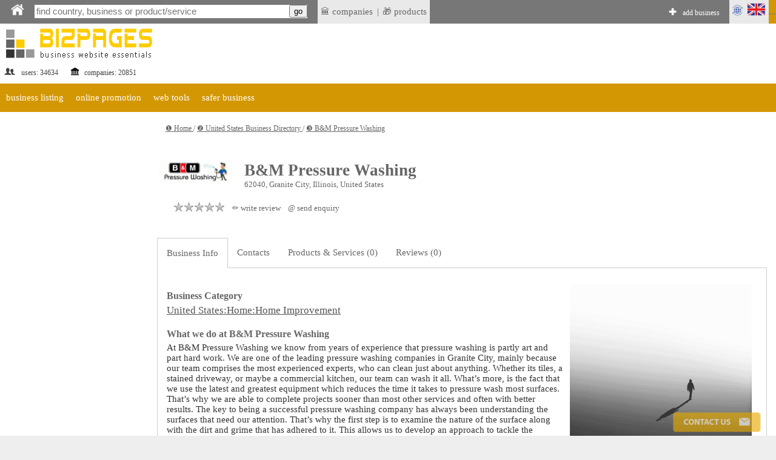

--- FILE ---
content_type: text/html;charset=utf-8
request_url: https://bizpages.org/business--United-States--Granite-City--19877
body_size: 16614
content:
<!DOCTYPE html>
<html>
<head>
<title>B&M Pressure Washing, Granite City, United States - business info, customer/client reviews, phone, email, website</title>
<meta name="robots" content="all">
<meta name="Description" content="B&M Pressure Washing, 62040, Granite City, Illinois, United States. Contact B&M Pressure Washing in one click, write a review or see our business products & services.">
<meta charset="utf-8">

<meta name="google-site-verification" content="2rlh4kpLBc8phk_DK5uDQJaNqpd-x2VwBlkcgKhshg8" />
<meta name="gogetlinks" content="Gogetlinks13883" />


<Ascript data-ad-client="ca-pub-9055075670858136" async src="https://pagead2.googlesyndication.com/pagead/js/adsbygoogle.js"></script>

<meta name="viewport" content="320, initial-scale=1.0">

<link rel=stylesheet href="/styles/style_new.css" type="text/css">
<link rel="stylesheet" href="/styles/colorbox.css" />

	<script async type="text/javascript" src="/colorbox/colorbox_google.js"></script>
	<script async type="text/javascript" src="/colorbox/jquery.colorbox.js"></script>
	<script async type="text/javascript" src="/colorbox/colorbox_part.js"></script>


<HERE_CANONICAL>

	
<script>
// this var is used to check if page was RELOADED using reload button
var reloaded=0;
</script>

	
    <script async src="/java/floating18.js"></script>  
    <script async>
	
function togglesmall (item) {
//alert(item);
 if (document.getElementById(item).style.display == '') {
document.getElementById(item).style.display = 'none';
  } 
  else {
  document.getElementById(item).style.display = '';
  }
//alert (item);
}
	
	</script>  





</head>
<body>




<iframe src="javascript:;" width="0" height="0" marginwidth="0" scrolling="no" frameborder="0" id=drop_down_iframe style='display:none'></iframe>

<iframe src="javascript:;" width="0" height="0" marginwidth="0" scrolling="no" frameborder="0" id=isloggedin_iframe style='display:none'></iframe>

<div class="floating-menu" style='margin:0'>

<!-- this is upperbar table-->
<table style='background-color: #777; margin:0px; padding:0px;' width=100% border=0 cellpadding=0 cellspacing=0><tr valign=middle>


<td  width=1% style='padding-left:10px; background-color:; font-size:16pt; color:#fff; font-weigth:600;'>
<a href='/' class=likeiframe style='white-space:nowrap; font-weight:500; font-size:9pt; color:#fff;'><img src='/images/logo_home_w.png' alt='home' title='home' style='width:25px;'></a>



<td width=1% style='padding-left:10px;'>

<!--- start of SEARCH-->

<form action="/cgi-bin/search.cgi?par=search_redir" method="post" id=my_search_form >
	<table class=searchline cellpadding=0 cellspacing=0 border=0 style='width:1%'>
	<tr valign=middle><td style='border:0px solid #; background-color:#;'>
	<td>
	<input type="search" placeholder="find country, business or product/service" class=mainsearch_input id=mainsearch_input_id name=mainsearch_input_id size=45 oninput="drop_down_search(this.value);"  value=''  DISABLEDrequired
     DISABLEDpattern="[A-z]{2}" > 
	<td class=remarks style='border-left:0; background-color:#fff;'>
	<input type='button' value='go'  onclick="search_form_submit();">
	</table>
</form>

<script>

var loader=`<table style='margin-left:auto; margin-right:auto; width:100%'><tr><td style='text-align:center;'><img src='/images/loader.gif' style='float:center; width:40px;' alt='loader'></table>`;
function blurred(a){
document.getElementById('dd_search').style.display="none";
//document.getElementById('dd_search_x').style.display="none";

}//blurred

function search_form_submit(a){
val=document.getElementById('mainsearch_input_id').value;
if (val.length>1) {
//alert('subm:'+val);
document.getElementById('my_search_form').submit(); 
}//if
//mainsearch_input_id
}//search_form_submit


function drop_down_search(s){
var res;
//alert ('received:'+s);
//var regex=/[^A-Za-z0-9]/g;
var regex=/`|~|!|@|#|$|%|^|&|=|<|>|_|:|;||/g;
s=s.replace(regex,'');
s=s+"";
s=s.replace(/-/g,''); 
s=s.replace("",''); 

s=s.replace(/\.|\+|\*|\?|\"|\'|\,|\|/g,"");
s=s.replace(regex, ""); 

s=s.replace(/\(|\)|\[|\]|\{|\}/g,"");
s=s.replace(regex, ""); 

//s=s.replace(/*/g,"");
//var regex = new RegExp( "(", "g" );
//s=s.replace(regex,'');

//s=s.replace(/(/g,'');s=s.replace(/)/g,'');

//s=s.replace(/+/g,'');

// + * ?   /  |

////////////////////////////////////////////////
var res=s;
if (res.length>1) {
//alert (res+","+res.length);
document.getElementById('dd_search').style.display="";
//document.getElementById('dd_search_x').style.display="";

document.getElementById('dd_search').innerHTML=loader;
document.getElementById('drop_down_iframe').src="/cgi-bin/drop_down_search.cgi?par=search&src="+res+"&val=";
}//if
else {
document.getElementById('dd_search').style.display="none";
//document.getElementById('dd_search_x').style.display="none";
//document.getElementById('drop_down_iframe').src="/cgi-bin/drop_down_search.cgi?par=emptystart";
}//else
}//drop_down_search
</script>

<td width=1% style='padding-left:10px; vertical-align: middle;'>

<span id=countryloader style='display: none; height: 100%;  vertical-align: middle;'>
<a href='javascript:;' style='white-space:nowrap; color:#fff;' onclick="loadcountry();">SELECT COUNTRY</a>
</span>



<script>
function loadcountry(){
return;
//var cloader=`<iframe src="/cgi-bin/countrymenu.cgi" width="177px" height="22px" marginwidth="0" marginheight="0" hspace="0" vspace="0" scrolling="no" frameborder="0" style='padding:0; margin:0; vertical-align:middle;'></iframe>`;
//document.getElementById('countryloader').innerHTML=cloader;
}//loadcountry
</script>

<!--- end of SEARCH-->

<!-- separator-->
<td style='background-color:#; width:1%; padding:0px;padding-left:0; white-space:nowrap;' >&nbsp;


<td style='background-color:#e9e9e9; width:1%; padding:5px;padding-left:0; white-space:nowrap;' >
<!-- LAST ADDED LISITNGS menu -->
<div class="dropdown" style=' border:0px solid #fff; '>
 <span style='display:block; padding-left:5px'> &#127963; companies</span>

 <div class="dropdown-content" style='padding:20px; padding-left:0; margin-top:0px; min-width:1%;'>
<table><tr><td  style='padding:5px;'>

<tr><td style='text-align:left;'>&#127963; <a href="/business--Australia--Caroline-Springs--60424" class="latestlink">Spectacle Hub</a>
<tr><td style='text-align:left;'>&#127963; <a href="/business--United-Arab-Emirates--Dubai--60423" class="latestlink">CasaKraft Interiors</a>
<tr><td style='text-align:left;'>&#127963; <a href="/business--United-States--N-A--60422" class="latestlink">Utah Custom Wood Beams</a>
<tr><td style='text-align:left;'>&#127963; <a href="/business--United-States--Mesa--60421" class="latestlink">Tobin Law Office</a>
<tr><td style='text-align:left;'>&#127963; <a href="/business--United-States--N-A--60418" class="latestlink">Regan & Son, HVAC, Plumbing & Electric</a>
<tr><td style='text-align:left;'>&#127963; <a href="/business--United-States--Houston--60412" class="latestlink">Watts Family Homes</a>
<tr><td style='text-align:left;'>&#127963; <a href="/business--United-States--Henderson--60411" class="latestlink">Silver Law PLC</a>
<tr><td style='text-align:left;'>&#127963; <a href="/business--Canada--North-York--60410" class="latestlink">Mirage Renovations</a>
<tr><td style='text-align:left;'>&#127963; <a href="/business--India--Solan--60408" class="latestlink">Karan Singh Vaidh (Ayurveda)</a>
<tr><td style='text-align:left;'>&#127963; <a href="/business--United-States--Sylacauga--60406" class="latestlink">Pursell Farms</a><tr><td style='text-align:left;'>&#127963; <a href=" https://tripcook.com/articles/travelarticles--tailored-coaching-programs-for-consulting-case-interviews-a-professional-overview_621" class="latestlink">Tailored Coaching</a>
<tr><td style='text-align:left;'>&#127963; <a href=" https://tripcook.com/articles/travelarticles--navigating-the-storm-how-afghan-business-copes-with-turmoils-and-strategies-for-survival_618" class="latestlink">Afghanistan Business</a>


</table>
 
 </div>
</div>




<td style='background-color:#e9e9e9; width:1%; padding:0px;padding-left:0; white-space:nowrap;' >|


<td style='background-color:#e9e9e9; width:1%; padding:5px;padding-left:0; white-space:nowrap;' >
<!-- LAST ADDED PRODUCTS menu -->
<div class="dropdown" style=' border:0px solid #fff; '>
 <span style='display:block; padding-left:5px'> &#127873; products</span>

 <div class="dropdown-content" style='padding:20px; padding-left:0; margin-top:0px; min-width:1%;'>
<table><tr><td  style='padding:5px;'>
<tr><td style='text-align:left;'>&#127873;  <a href='/posts/tiktok-kak-sovremennyy-servis-dlya-molodeji-fenomen-funkcii-i-perspektivy-995' class=latestlink>ТикТок как современный сервис для молодежи: феномен, функции и перспективы</a> <tr><td style='text-align:left;'>&#127873;  <a href='/posts/distancionnoe-obuchenie-po-ohrane-truda-i-promyshlennoy-bezopasnosti-covremennyy-podhod-k-podgotovke-specialistov-994' class=latestlink>Дистанционное обучение по охране труда и промышленной безопасности - cовременный подход к подготовке специалистов</a> <tr><td style='text-align:left;'>&#127873;  <a href='/posts/igry-dlya-android-ot-razvlecheniy-k-kulturnomu-fenomenu-993' class=latestlink>Игры для Android: от развлечений к культурному феномену</a> <tr><td style='text-align:left;'>&#127873;  <a href='/posts/kiberprostranstvo-kazahstana-put-ot-pervyh-kazahstanskih-tochek-ru-k-cifrovomu-habu-evrazii-992' class=latestlink>Киберпрострaнство Казахстана: путь от первых «казахстанских точек ру» к цифровому хабу Евразии</a> <tr><td style='text-align:left;'>&#127873;  <a href='/posts/sputnikovaya-svyaz-ot-pervyh-signalov-iz-kosmosa-k-globalnomu-pokrytiyu-internetom-991' class=latestlink>Спутниковая связь: От первых сигналов из космоса к глобальному покрытию интернетом</a> 
</table>
 
 </div>
</div>


<!-- ADD BIZ -->
<td  width=99% style='padding-left:0px; font-weight:600; font-size:11pt; color:#fff;  text-align:right; vertical-align:middle;padding-right:10px'>
<div style=' display: inline-block; height: 100%;  vertical-align: middle;'>
&#10010; <a href="/cgi-bin/register.cgi?par=start&addnow=1" class=likeiframe style='white-space:nowrap; font-weight:500; font-size:9pt; color:#fff; display: inline-block'>add business</a>
</div>


<td style='background-color:#e9e9e9; width:1%'>
<!-- Language menu -->
<div class="dropdown" style=' border:0px solid #fff;'>
 <span style='display:block; padding-left:0px'><img src='/images/lang_en.gif' width=65px alt='lang'></span>

 <div class="dropdown-content" style='padding:20px;'>
<table><tr><td  style='padding:5px;'>
<a href="/business--United-States--Granite-City--19877" onclick="set_lang('en');" class=sortlink12>english</a><td><img src='/images/flags/gb.gif' style='width:20px' alt='en'> 


<tr>
<td  style='padding:5px;'><a href="/business--United-States--Granite-City--19877"  onclick="set_lang('ru');"  class=sortlink12>русский</a><td><img src='/images/flags/ru.gif' style='width:20px' alt='ru'>
 
 
 
 </table>
 
 </div>
</div>

<script>
function set_lang(p){
//alert(p);
lang="lang="+p+"; expires=Thu, 01-Jan-2050 00:00:01 GMT; path=/;  domain=bizpages.org;";
document.cookie=lang;
}//
</script>

<!-- end lang menu -->



<td style='background-color:#D39703;' width='1%' id=isloggedin_container>


...

<!-- loading is logged in info-->
<script async>
document.getElementById('isloggedin_iframe').src="/cgi-bin/isloggedin.cgi";
</script>

<tr style='background-color:#eee;'>


<!-- container for emerging search results-->
<td colspan=10 id='dd_search' class=dropdown_search style='display:none; '>


</table>
<!-- this is end of upperbar table-->



<!-- this is end of float div-->
</div>





<!--MAINFRAME TABLE  articlepage for showprofile-->
<table cellspacing="0" cellpadding="0" class="mainframe">
<!--MAIN TABLE  ROW 1-->
<tr valign=top><td colspan=2>

<!--HEADER TABLE-->
<table style='width:100%;' border="0" cellspacing="0" cellpadding="0">
<tr valign=top>
<!--HEADER TABLE TD 1-->








<!--logotable -->
<table border=0 style='margin-right:55px;' border=1>
<tr>
<td align=left width="1%" style="color:#444; font-size:12px;padding-top:40px;"><a href="/" style="text-decoration:none; "><img src="/images/logo_newtest.gif" border=0 alt='logo'></a> 
<br>
<table style='width:100%'><tr valign=middle><td><img src='/images/profile_image_social.gif' style='width:20px;' alt='social'> <td>users: 
34634
 

<td><img src='/images/legal_entity.gif' style='width:15px;' alt='legal'>  <td>companies: 
20851

</table>


<td style='height:120px;'><img src='/images/150.gif' style='height:90px; width:1px' alt='sp'>

<td style='text-align:center; padding-top:40px; min-width:728px; min-height:90px;'>

<div style='text-align:center; width:90%; margin-left:auto; margin-right:auto;'>
 
</div>


</table>
<!--end logotable -->






<!--MAIN TABLE ROW 2-->
<tr><td colspan=2>


<script>
function showlist(this_item){
//alert(this_item);


var menu_header="menu_header_"+this_item;
var chosen_header="menu_header_chosen_"+this_item;

var chosen_content="menu_content_"+this_item;

// here hideall
var arr = [  "item1000",  "item2000", "item3000", "item4000" ]; // array looks like "item1000", "item2000" etc.
arr.forEach(function(item, i, arr) {


var menu_header="menu_header_"+item;
var menu_header_chosen="menu_header_chosen_"+item;
//alert('hideall showing:'+menu_header);
document.getElementById(menu_header).style.display="";
//alert('hideall hiding:'+menu_header_chosen);
document.getElementById(menu_header_chosen).style.display="none";


var menu_content="menu_content_"+item;
//alert("doing hideall, header:"+menu_header+", content:"+menu_content);

//alert('hideall hiding:'+menu_content);
document.getElementById(menu_content).style.display = 'none';

  });
// ended hideall

// this displays chosen item
//alert("doing chosen, header:"+chosen_header+", content:"+chosen_content);

document.getElementById(menu_header).style.display="none";
document.getElementById(chosen_header).style.display="";
document.getElementById(chosen_content).style.display = '';



}//showlist





</script>

<table width=100% cellpadding=0 cellspacing=0><tr><td style='background-color:#fff'>

<!--orange table-->
<table width=100% cellpadding=0 cellspacing=0><tr style='background-color: #D39703'>

<!-- business listing TOP -->
<td id='menu_header_item1000' onclick="showlist('item1000');">
<a href='javascript:;' class=travel_menu>business listing</a>
<td id='menu_header_chosen_item1000' class='umenu_chosen' style='display:none'>
business listing


<!-- online promotion TOP -->
<td id='menu_header_item2000' class='umenu_off'>
<a href='javascript:;' class=travel_menu onclick="showlist('item2000');">online promotion</a>
<td id='menu_header_chosen_item2000' class='umenu_chosen' style='display:none'>
online promotion


<!-- web tools TOP -->
<td id='menu_header_item3000' class='umenu_off'>
<a href='javascript:;' class=travel_menu onclick="showlist('item3000');">web tools</a>
<td id='menu_header_chosen_item3000' class='umenu_chosen' style='display:none'>
web tools


<!-- safer biz TOP -->
<td id='menu_header_item4000' class='umenu_off'>
<a href='javascript:;' class=travel_menu onclick="showlist('item4000');">safer business</a>
<td id='menu_header_chosen_item4000' class='umenu_chosen' style='display:none'>
safer business



<td style='width:100%'>


<!-- START MENU LISTING ITEMS -->
<tr><td colspan=20 align=left  style='background-color:#fff; '>

<!-- business listing-->
<table id='menu_content_item1000' style='width:100%; display:none; padding:0px; background-color: #eee;'  class=unavres><tr valign=top>

<td>
<table style='width:1%; margin-left:10px;' cellspacing=0 cellpadding=0><tr valign=top>

<td style='padding-left:10px; vertical-align: middle'>
&#10102;
<td>
<a href="/en/how-to-list-business-in-directory" title='list business in directory' class=unavreslink>list business in directory</a>


<td style='padding-left:10px; vertical-align: middle'>
&#10103;
<td>
<a href="/en/paid_listing" title='' class=unavreslink  rel='nofollow'>plans & pricing</a>


<td style='padding-left:10px; vertical-align: middle'>
&#10104;
<td>
<a href="/en/latest_listings" title='latest listings' class=unavreslink>latest listings</a>



</table>




<td style='width:99%'>
</table>


<!--ONLINE PROMOTION -->
<table id='menu_content_item2000' style='width:100%; display:none; padding:0px; background-color: #eee;'><tr valign=top>
<td>
<table style='width:1%; margin-left:10px;' cellspacing=0 cellpadding=0><tr valign=top><td style='text-align:left;'>


<td style='padding-left:10px; vertical-align: middle'>
&#10102;
<td>
<a href="/en/bonus_activities" title='BizPromo сampaign' class=unavreslink>BizPromo сampaign</a>


<td style='padding-left:10px; vertical-align: middle'>
&#10103;
<td>
<a href="/en/blog-links" title='blog links' class=unavreslink>blog links</a>



<td style='padding-left:10px; vertical-align: middle'>
&#10104;
<td>
<a href="/en/promo" title='Promo Token' class=unavreslink>Promo Token</a>


<td style='width:99%'>
</table>
</table>


<!-- web tools -->
<table id='menu_content_item3000' style='width:100%; display:none; padding:0px; background-color: #eee;'><tr valign=top>

<td style='padding-left:10px; vertical-align: middle'>
&#10102;
<td>
<a href="/en/url_redirector" title='' class=unavreslink>url shortener</a>

<td style='padding-left:10px; vertical-align: middle'>
&#10103;
<td>
<a href="/en/guest-posting-blogging-website-list" title='' class=unavreslink>list of guest posting websites</a>




<td style='width:99%'>
</table>


<!-- SAFER BUSINESS -->
<table id='menu_content_item4000' style='width:100%; display:none; padding:0px; background-color: #eee;'><tr valign=top>

<td style='padding-left:10px; vertical-align: middle'>
&#10102;
<td>
<a href="/en/safer-business-tools" title='' class=unavreslink>safer business tools</a>



<td style='width:99%'>
</table>








</table>


</table>
<!--end of grey-->




<tr valign=top>
<td class=leftcontent>

<HERE_LMENU_INDEX_ADDITIONS>




<isyourcompany>


 <br> <br> 


<td class=centralcontent_no_border>


<SUPERPANEL>




<!--####### THIS IS FRAME TABLE - showing profile -->
<div style='font-size:10pt; padding-left:10px;'>

<div id="breadcrumbs" class='navigation'>


<a href='/' class='navigationlink'>
&#10102; Home
</a>
</span>
 / 

<a href='/countries--US--United-States' class='navigationlink'> 
&#10103; United States Business Directory
</a>
</span>
 / 

<a href='#' class='navigationlink'>
&#10104; B&M Pressure Washing
</a>


</div>

</div>

<table cellpadding=0 cellspacing=0 style='abackground-color:#cc0000; margin:0px; padding:0px; width:100%' border=0>
<tr>
<td class=centralcontent_no_border>


<tr><td>
<EDITPANEL>

<table width=100% border=0><tr valign=top><td style='text-align:center;'>
<HERE_IN_TEXT_ADSENSE>
</table>



<!-- overall table -->


			<script type="application/ld+json">
            {"@context":"https://schema.org","@type":"LocalBusiness","name":"B&M Pressure Washing",  "image": ["https://bizpages.org/uploaded_images/logo/11/13776.gif"],"url":"https://bizpages.org/business--United-States--Granite-City--19877", "telephone": "6189753152", "priceRange": "$",
			"address":{	"@type":"PostalAddress","addressCountry":"US","addressLocality":"Granite City","postalCode":"62040","streetAddress":""
			},
			 "rating": [{
				
"@type": "EndorsementRating",
"author": "Bizpages",
"ratingValue": "5.0",
"bestRating":5,
"worstRating":1,	
"ratingExplanation":" B&M Pressure Washing is on Bizpages now! "	

            }]
			
			}
			</script>
			
<!-- end of SCHEMA LocalBusiness -->

<table class="outer_profiletable" width=100%  border=0 cellspacing=0'>

<tr valign=middle><td style='border-top: 0px solid #fff;border-left: 0px solid #fff; border-right:0px solid #fff; padding:5px'> <img src='/uploaded_images/logo/11/13776.gif' width='120' height='35'  title='Logo - B&M Pressure Washing' alt='Logo - B&M Pressure Washing' style='float:left; margin-right:20px' class=logo_img_class_bordered>
<h1 class=profilename>B&M Pressure Washing</h1>
<div style='font-size:10pt; padding-left:10px;'>62040, Granite City, Illinois, United States</div>


<!--eqnuiry tab-->
<table  border=0 style='width:1%; margin-top:10px; margin-bottom:10px' cellspacing=10><tr valign=middle>
 <td style='text-align:center;  width:25%;  white-space:nowrap;'>

<div id='hit_visit_container'></div>
<!--<Ascript type="text/javascript" src="/cgi-bin/hitvisit.cgi?par=hitvisit&pid=19877&pcode=19877-1769080619-b9886aa3"></script>-->

<td  style='width:25%; text-align:center'>

<a href='javascript:;' title='Aggregated Rating 0.0 out of 5.0, total of 0 rated review(s)'>
<div class="profileReviewRating">
<div style="width: 0%">
</div></div>
</a>


<td style='text-align:center;  width:25%; white-space:nowrap'>
 <a href="javascript:;" onclick="profile_menu_selector('reviews'); document.getElementById('reviewform').scrollIntoView();" style='color:#666; font-weight:500;text-decoration:none; font-size:10pt; '>&#9999; write review </a> 
 
 <td style='text-align:center;  width:25%;  white-space:nowrap;'>
<a href="javascript:;" onclick="profile_menu_selector('contacts'); document.getElementById('send_enquiry_anchor').scrollIntoView();
load_form('', '19877','profile');"  class='under_profname_link'>&commat; send enquiry</a>


<tr><td colspan=10>  


 </table>
 
 <tr><td style=''>


 

 

  <tr><td>
<table class="profiletable" width=100%  border=0 cellspacing=3 cellpadding=25>
 
<!-- Menus -->
<tr>
<td class=profilemenutd_chosen id='aboutus_menu_item'>
<a href='javascript:;' onclick="profile_menu_selector('aboutus');"  class=profmenu_link>Business Info</a>

<td  class=profilemenutd_link  id='contacts_menu_item'><a href='javascript:;' onclick="profile_menu_selector('contacts');" class=profmenu_link>Contacts</a> 

	

<td  class=profilemenutd_link  id='products_menu_item'>
<a href='javascript:;' onclick="profile_menu_selector('products');" class=profmenu_link>Products & Services (0)</a> 

<td  class=profilemenutd_link  id='reviews_menu_item'><a href='javascript:;' onclick="profile_menu_selector('reviews');" class=profmenu_link>Reviews (0)</a> 

<td style='width:99%' class=profilemenutd_link>


<script>
function profile_menu_selector(aaa){
//alert('received:'+aaa);

//hideall
document.getElementById('aboutus_menu_item').className='profilemenutd_link';
document.getElementById('products_menu_item').className='profilemenutd_link';
document.getElementById('contacts_menu_item').className='profilemenutd_link';
document.getElementById('reviews_menu_item').className='profilemenutd_link';
// content
document.getElementById('aboutus_content').style.display='none';
document.getElementById('products_content').style.display='none';
document.getElementById('contacts_content').style.display='none';
document.getElementById('reviews_content').style.display='none';



//
var menuitem=aaa+"_menu_item";
var menucontent=aaa+"_content";
document.getElementById(menuitem).className='profilemenutd_chosen';
document.getElementById(menucontent).style.display='';

// saving chosen tab
sortingcooki="profile_chosen_tab="+aaa+"; expires=Thu, 01-Jan-2050 00:00:01 GMT; path=/;  domain=bizpages.org;";
document.cookie=sortingcooki;


}//profile_menu_selector



</script>

<!-- ABOUT COMPANY -->
<tr><td  colspan=10 class=inprofiletable id='aboutus_content' style='display:;  border-top:0px solid #fff;  border-right:1px solid #ccc; text-align:left'>

<div style='margin-left:auto; margin-right:auto; width:100%; border:1px solid #fff; text-align:center'>
<img src='/images/000noimage_fpic.gif' width='300' title='our activities' alt='our activities' style='float:right; padding:10px;'>
</div>

<h3 class=profilename>Business Category</h3>
<span class=profile_cat_container><a href='https://bizpages.org/listing--US--United-States--Home~Home-Improvement--50060'   class='profile_cat_link'>United States:Home:Home Improvement</a></span>

<h3  class=profilename>What we do at B&M Pressure Washing</h3>
At B&M Pressure Washing we know from years of experience that pressure washing is partly art and part hard work. We are one of the leading pressure washing companies in Granite City, mainly because our team comprises the most experienced experts, who can clean just about anything. Whether its tiles, a stained driveway, or maybe a commercial kitchen, our team can wash it all. What’s more, is the fact that we use the latest and greatest equipment which reduces the time it takes to pressure wash most surfaces. That’s why we are able to complete projects sooner than most other services and often with better results.

The key to being a successful pressure washing company has always been understanding the surfaces that need our attention. That’s why the first step is to examine the nature of the surface along with the dirt and grime that has adhered to it. This allows us to develop an approach to tackle the problem while ensuring the best results.

About B&M Pressure Washing

B&M Pressure Washing was established many years ago when we saw that there was a gap in the market for a truly professional service that knew what they were doing. We put in the time and effort needed to build a team of the most experienced professionals who use the latest pressure washing machines and techniques to clean a myriad of surfaces. Our team has over the years dealt with some of the toughest stains, and the oldest buildings, offering our clients the best possible outcome.

Our team works with clients to understand their needs and set realistic expectations. While pressure washing is one of the best ways to clean many different types of surfaces, the right approach is just as important. However, understanding what approach will work best for a particular situation is where our experience comes in. It is also what sets us apart from many other pressure washing companies in Granite City and beyond.

We are proud to be the leading pressure washing company in Granite City and the surrounding areas! Our mission continues to be ensuring that our clients are always satisfied. We offer top-notch services at competitive rates with FREE ESTIMATES!

Whether it is your driveway, garage floor, tile or concrete patio, a sidewalk, cars, wood decks, boundary wall, or any other location that needs to look as good as new, you can be assured that we have you covered!

Services Provided

We wash home exteriors, roofs, gutters, paths, parking lots, driveways, buildings, heavy equipment, and more.

Service areas

Proudly have been proudly serving Granite City, Collinsville, Glen Carbon, Greenville, Fairview Heights, Jerseyville, Highland, St. Louis, Kirkwood, Mount Olive, Belleville, Troy, Caseyville, Alton, O’Fallon, and beyond. Feel free to contact us to find out if our service is available in your area. If you happen to be located nearby, the chances are that our service extends to your location.




<table border=0 style='margin-top:15px;'><tr valign=middle><td><h3  class=profilename style='margin:0;'>Website and pages</h3> 

<td style='vertical-align:middle'><a href='/en/paid_listing' target=_blank class=intextlink style='text-decoration:none; padding-left:5px; display:' title='see more link display options'>&#9432;</a>
</table>


 <table  border=0 style='font-size:inherit; margin:0; width:100%; margin-top:10px; margin-bottom:10px; white-space:;' cellspacing=0 cellpadding=0>
 <tr valign=middle><td>
  <span style='white-space:nowrap'>&#127760; <a href='/cgi-bin/out.cgi?url=aHR0cHM6Ly9ibXByZXNzdXJld2FzaGluZy5jb20v&h=18eac132' class=account_cat_link_R rel='nofollow ugc noopener' target=_blank title='link to https://bmpressurewashing.com/'>bmpressurewashing.com</a></span> 
 <tr valign=middle><td style='padding:5px'>
 
 <td style='width:1%'> 
 </table>
  

<h3  class=profilename>Headquarters, branches, local offices</h3>

   <img src='/images/tick_no.gif' style=' vertical-align:middle;'> No information available


<h3  class=profilename>Personal Information for B&M Pressure Washing</h3>
<b>Contact Person</b>:  n/a 
<br>
<b>Photo</b>: <br>
<img src='/images/000nophoto.gif' width=70px style='border:1px ridge silver;'>


<h2>Business Details</h2>
<b>Type of business</b>: n/a
<br>
<b>Year founded</b>: n/a
<br>

<b>Year started activity</b>: n/a
<br>
<b>Home based?</b>: n/a
<br>
<b>Number of Employees</b>: n/a
<br>
<b>Spoken Languages</b>: n/a


<!--- CONTACTS -->
<tr><td  colspan=10 class=inprofiletable id='contacts_content' style='display:none; border-top:0px solid #fff; border-right:1px solid #ccc;'>
<DELETABLE_CONTACTS1>


<a name='send_enquiry_anchor' id='send_enquiry_anchor'></a>

<!-- SEND DIRECT ENQ FROM PROFILE -->
<table border=0 class=noborder_tab style='margin-left:auto; margin-right:auto; width:80%;' ><tr>
<td style='text-align:center;'>
	<a href='javascript:;'  class=intextlink style='color: #333;text-decoration:none; white-space:; font-size:20px' onclick="load_form('', '19877','profile');">

<table border=0 noborder_tab  style='width:100%; margin-left:auto; margin-right:auto; padding:10px; padding-left:20px; padding-right:20px; background-color:#dce7ea; text-align:center; aborder:1px dashed #bbb; border-collapse:!important; margin-top:20px;margin-bottom:20px;'><tr><td style='text-align:center'>
SEND ENQUIRY
<br>
<img src='/images/direct_enq_methods.gif'>
</table>
</a>


<tr><td id=direct_enquiry_container style='text-align:center'>

</table> 

<script>
function load_form(postid, parentid, parenttype){
document.getElementById('direct_enquiry_container').innerHTML=`<table class=noborder_tab style='width:100%; margin-left:auto; margin-right:auto; text-align:center'><tr><td style='text-align:center'><img src='/images/loader.gif' style='width:50px;'></table>`;

//alert ('postid:'+postid+'parentid:'+parentid+', parenttype:'+parenttype);
var line=postid+'~'+parentid+'~'+parenttype+'~direct_enquiry_container';
document.getElementById('contact_saver_iframe').src="/cgi-bin/contact.cgi?par=show_direct_enquiry_form&line="+line;
}// load_form

function contactformsender(aaa){
// check if filled in


let clientname=document.getElementById('clientname').value;
let email=document.getElementById('email').value;
let userdigit=document.getElementById('userdigit').value;
let samtext=document.getElementById('samtext').value;
let fromservice=document.getElementById('fromservice').value;
let enq_data=document.getElementById('enq_data').value;
let copytoadmin=document.getElementById('copytoadmin').value;

if (!clientname || !email || !userdigit || !samtext){
alert('please, fill in all required fields!'); return;
}//if
lin=clientname+":~:"+email+":~:"+userdigit+":~:"+samtext+":~:"+fromservice+":~:"+copytoadmin;

lin=lin.replace(/[#]/g, 'my_reshetka');
lin=lin.replace(/[&]/g, 'my_concat');
lin=lin.replace(/[=]/g, 'my_ravno');
lin=lin.replace(/[+]/g, 'my_plus');



document.getElementById('contact_saver_iframe').src="/cgi-bin/contact.cgi?par=save&line="+lin+"&enq_data="+enq_data;



}//funct
</script>

<!-- end send email table -->
<iframe src="/cgi-bin/contact.cgi?par=empty" width="" height=""  scrolling="" frameborder='' id='contact_saver_iframe' style='display:none'></iframe>




<herecontacts>
 
<h3 class=profilename>Office Phone, Mobile, Fax</h3>

<table border=0 class='noborder_tab' cellspacing=0 cellpadding=0 style='padding:0px !important;'><tr><td style='border:0; padding:0px !important;'>
&#128222; (618) 975-3152



<tr><td style='font-size:1.1.em'>

<h3 class=profilename>E-mail</h3>
<table border=0 class=noborder_tab><tr><td width=1% style='font-size:1.1em'>
	
&#64; 

<td style='text-align:left'> <a href='javascript:;' oAnmouseover="reversefunct2('moce7f18liamg878c81gnihsawerusserpmb4fd95otliam');" oAnmouseout="reversefunct2('/');" onclick="document.getElementById('email_container').style.display = ''; document.getElementById('email_container').innerHTML = reversefunct('moc.liamg@1gnihsawerusserpmb');  "  id=showemail rel=nofollow class=sortlink>Click to view email</a>

<tr><td width=1%><td id='email_container' style='display:none; text-align:left;'></td>
</table>


<tr><td style='font-size:1.1.em'>
<h3 class=profilename>Instant Messaging</h3>

&#128172; n/a

<h3 class=profilename>Social Media</h3> 
<table><tr><td>
&#128101;
<td><a href='/cgi-bin/out.cgi?url=aHR0cHM6Ly9mYWNlYm9vay5jb20vQk1wcmVzc3VyZQ&h=1227645f' rel=nofollow target=_blank><img src='https://bizpages.org/images/button_facebook.gif' style='width:50px;'></a></table> 

<herecontacts>



<h3 class=profilename>Map</h3>
<a href='//maps.google.com/?q=0,0' rel='nofollow noreferrer noopener' class=sortlink target=_blank>view map in separate window</a>
<br>


<iframe id=map_container src="javascript:;" width="200px" height="200" marginwidth="0" marginheight="0" hspace="0" vspace="0" scrolling="no" frameborder=0 id=profilemap></iframe>

<script async>
window.onload = function(){
  document.getElementById('map_container').src = '/c'+'gi-bin/showmap_profile.cgi?par=showmap&pid=19877'
};
</script>

<h3  class=profilename>Driving Directions</h3>
<div class=weburl>
n/a
</div>

</table>

<!-- no CTA for free listing--> 




<DELETABLE_CONTACTS2>

 
<!-- PRODUCTS -->
 <tr><td colspan=10 class=inprofiletable id='products_content' style='display:none;  border-top:0px solid #fff; border-right:1px solid #ccc;'>
 <h3 class=profilename>Products/services provided by B&M Pressure Washing</h4>
 <img src='/images/tick_no.gif' style=' vertical-align:middle;'> No products/services listed

 
 <!-- REVIEWS -->

 
<!-- REVIEWS/COMMENTS FORM AND LIST -->

 <tr><td colspan=10 class=inprofiletable id='reviews_content' style='display:none;  border-top:0px solid #fff;border-right:1px solid #ccc;'> 
<h2>Client/Customer Reviews, Testimonials & Rating for B&M Pressure Washing</h2>

	
	

<a name="reviewlist"></a>
<table  width='100%' ><tr><td>
No reviews found
</table>


	<iframe src="javascript:;" width="" height="" marginwidth="0" scrolling="" frameborder="" id=review_menu_shower style='display:none'></iframe>

<script>
function reviewdel(aa){
//alert('now removing comment');
var delurl="/cgi-bin/reviews.cgi?par=del&rid="+aa;
document.getElementById('inbox_action_iframe').src=delurl;

}//reviewdel

function call_menu(rid){
var elem='revedit'+rid;
document.getElementById(elem).innerHTML=`<br><img src='/images/loader.gif' style='width:15px'>`;
//alert('will send rid:'+elem);
document.getElementById('review_menu_shower').src="/cgi-bin/reviews.cgi?par=review_menu_shower&rid="+rid;
//document.getElementById(elem).style.display='';
}// call_menu

function setedit(aaa){
//alert('will set to edit:'+aaa+"redir to:/cgi-bin/searchredir.cgi?p=19877");
edit_cookie='editreview='+aaa+'; expires=Thu, 01-Jan-2050 00:00:01 GMT; path=/;  domain=bizpages.org;'; 
document.cookie=edit_cookie;
location.replace('/cgi-bin/searchredir.cgi?p=19877');
}//setedit

</script>

<iframe src="/cgi-bin/reviews.cgi?par=" width="" height=""  scrolling="" frameborder='' id='inbox_action_iframe' style='display:none'></iframe>


 

<div id='reviewdiv' style="display:">
<h2>Write a review about B&M Pressure Washing</h2>




 
 


<script>
function login_selector(what){
//alert('received'+what);
nam='login_option'+what;

// hide all
document.getElementById('login_option1').style.display = 'none';
document.getElementById('login_option2').style.display = 'none';

document.getElementById("login_link1").className = "accmenu_active_link";
document.getElementById("login_link2").className = "accmenu_active_link";



// show needed
document.getElementById(nam).style.display = '';
document.getElementById("login_link"+what).className = "accmenu_idle_link";



}//login-selector
</script>

<form action='/cgi-bin/login.cgi?par=login' method='post' name='login' id='req' target='_self'><table width=100% border=0 style='border-collapse:collapse' >
<tr><td colspan=3>

<!-- LOGIN SELECTOR-->

<table style='width:100%'>
<tr><td colspan=4 style='text-align:center'>  

<tr><td  style='text-align:center; width:33%;'><a href='javascript:;'  id='login_link1' class='accmenu_idle_link'  onclick="login_selector(1);">via Email</a> 
	
<td  style='text-align:center; width:33%;'><a href='javascript:;'  id='login_link2' class='accmenu_active_link'  onclick="login_selector(2);">via Telegram</a>
</table>

<tr><td colspan=3>

<table border=0 cellspacing=0 cellpadding=3 class=login id='login_option0' border=0 style='display:none'>
<tr><td align=center colspan=3>
<p style='background-color:#FF7F50; color:#fff; padding:7px;'>
startreview
</p>


<tr valign=top><td valign=middle align=right width=50%>Login:<td><input type='text' name='email' size='25' maxlength='50'  class=post_field value=''><tr><td valign=middle align=right>Password:<td><input type='password' name='password' size='25' maxlength='50'  value='' class=post_field><tr><td colspan=2 align=center><input type='submit' name='submit' value='Continue'  class=post_field><br><br>

<a href='/cgi-bin/fpassword.cgi?par=forgot' target='_self' class='sortlink' rel=nofollow> forgot password?</a> <font class=textminus1 style='padding:4px; background-color:#eeeeee;'>New here?</font> <a href='/cgi-bin/register.cgi?par=start' target='_self' class='sortlink' rel=nofollow>register now</a></table></table><input type='hidden' value=1 name=tester></form>


<!---- EMAIL -->
<table id='login_option1'  cellpadding=0 border=0 style='display:; width:100%; border-collapse:collapse; background-color:#;'><tr><td style='text-align:center'> 

<table style='width:100%; display:; border-collapse:collapse;' border=0 cellpadding=0 cellspacing=0>
 <tr><td style='text-align:center; width:100%'>Enter your email address: 
 <input type='text' id='backupemail' style='margin-top:20px; margin-bottom:20px' class=post_field oninput="check_if_provided();"> 


<tr><td style='text-align:center'> 
Antispam:
<br>
<img src="http://bizpages.org/php/button.php" border="1" id='antispam_image'>
<br>
<span style='margin-top:15px'>
<input MAXLENGTH=5 SIZE=5 name="userdigit"  type="text" value="" class=reqfield placeholder='' oninput="check_if_provided();" id='antispam'>
</span>

<tr><td style='text-align:center;padding-top:10px;'>
<input type='button' value='continue' onclick="login_sender('backupemail', document.getElementById('backupemail').value);" class=post_field style='float:center' DISABLED id='email_send_button'> 

 
 <tr><td style='display:' id='notice_container'> 

 <tr><td style='padding-top:10px; display:none' id='code_container'>
 <input MAXLENGTH=4 type='text' id='one_code'  size=4 class=post_field oninput="check_one_time();"> <input type='button' value='login with one-time code' onclick="login_with_code();" class=post_field DISABLED  id='one_time_code_button'>

 </table>
 
<span id=testing> </span>

</table>
 <!--- end email -->




<table id='login_option2' cellpadding=15 style='display:none; width:100%' border=0><tr><td> 

<!-- VIA BOT -->
<table style='border-collapse:collapse; width:100%; background-color:#' cellpadding=0 cellspacing=0 border=0><tr><td>

<table style='margin-left:auto;margin-right:auto; width:100%'><tr><td style='text-align:center'>
<a href='https://t.me/Bizpagesbot?start=login' class=intextlink onclick="set_ret_cookie();" target=_blank>ENTER VIA TELEGRAM BOT</a>
</table>

<script>
function enter_via_telegram(){
set_ret_cookie();
//location.replace('https://t.me/Bizpagesbot?start=login');
}//enter
</script>
Use the provided user number as login and single-use code as password below.


 <table border=0 style='margin-left:auto; margin-right:auto; width:100%'><tr><td style='text-align:center'> 
 
 <table border=0 style='margin-left:auto; margin-right:auto; margin-top:30px; margin-bottom:30px; width:1%'>

 
 <tr><td style='text-align:right; white-space:nowrap'>Telegram User: <td style='text-align:center'><input type='text' id=tguserid size=25 class=post_field>
 <tr><td style='text-align:right; white-space:nowrap'>Single-use code: <td  style='text-align:center'><input type='text' id=tgcode size=4 class=post_field>
  <tr><td><td style='text-align:center'><input type='button' onclick='tg_login();' value='continue' class=post_field>
 
 </table>
</table>



</table>


<!-- end via bot--> 

</table>

<tr><td colspan=6>
<iframe src="javascript:;" width="0" height="0" marginwidth="0" scrolling="no" frameborder="0" id=main_tab_iframe_saver style='display:none'></iframe>

<!-- here retcookie -->

<script type="text/javascript" src="/js/base64.js"></script>
<script>
var whatrequested="/business--United-States--Granite-City--19877";
wr64=Base64.encode(whatrequested);

// reset antispam cookie
function set_ret_cookie(){
//alert('set_ret_cookie');
sortingcooki='ret_after_login='+wr64+'; expires=Thu, 01-Jan-2050 00:00:01 GMT; path=/;  domain=bizpages.org;'; 
document.cookie=sortingcooki;
}//set_ret_cookie

</script>


<script>
function tg_login(){

if (typeof wr64 !== 'undefined') {
set_ret_cookie();// save return cookie for login
}//

tguserid=document.getElementById('tguserid').value;
code=document.getElementById('tgcode').value;
//alert('tgcode:'+tguserid+', code:'+code);
url="https://bizpages.org/cgi-bin/one_login.cgi?p=tg~"+tguserid+"~"+code; 
location.replace(url);

}//tg_login

function check_one_time(){
one=document.getElementById('one_code').value.length;
if (one==4) { //alert ('vals are ok');
document.getElementById('one_time_code_button').disabled = false;
}//if
else {
document.getElementById('one_time_code_button').disabled = true;
}//else

}//check_one_time


function check_if_provided(){
eml=document.getElementById('backupemail').value.length;
ant=document.getElementById('antispam').value.length;
if (eml>5 && ant==5) { //alert ('vals are ok');
document.getElementById('email_send_button').disabled = false;
}//if
else {
document.getElementById('email_send_button').disabled = true;
}//else

}//check_if_provided


function login_sender(obj,val){
userdigit=document.getElementById('antispam').value;

//alert('doing login_sender,email:'+val);

val=val.replace(/[+]/g, '_my_plus_');
val=val.replace(/[&]/g, '_my_concat_');
val=val.replace(/[=]/g, '_my_equal_');
val=val.replace(/[?]/g, '_my_quest_');
val=val.replace(/[#]/g, '_my_numb_');
//document.getElementById(obj).style.backgroundColor="#FFA07A";
//document.getElementById('saving_indicator').innerHTML=document.getElementById('saving').innerHTML;
document.getElementById('main_tab_iframe_saver').src="/cgi-bin/login_sender.cgi?par=send&id=&val="+val+"&obj="+obj+"&userdigit="+userdigit;

}//save_select

function login_with_code(){

if (typeof wr64 !== 'undefined') {
set_ret_cookie();// save return cookie for login
}//

email=document.getElementById('backupemail').value;
code=document.getElementById('one_code').value;

//alert('code:'+code+', email:'+email);

document.getElementById('main_tab_iframe_saver').src="/cgi-bin/login_sender.cgi?par=login_with_code&code="+code+"&email="+email;

}//login_with_code

</script>




<a name='reviewform' id=reviewform></a>

<table border="0" cellspacing="0" cellpadding="8" id=review_tab style='width:100%;display:none'>

<tr valign="top"><td align=justify>
<tr><td colspan=2>
<em>Your review will be published after moderation.
<br><br>

<table border="0" cellspacing="0" cellpadding="5" id="txtrealnowidth" style="border: 1px ridge Silver;  width:100%;">

<tr><td>
 

<a href='javascript:;' onclick='reset_form();'>Reset form</a>
<script>
function reset_form(){
sortingcooki='editreview=; expires=Thu, 01-Jan-2050 00:00:01 GMT; path=/;  domain=bizpages.org;'; 
document.cookie=sortingcooki;
location.replace("");
}//reset
</script>
<tr><td>
<form action="/cgi-bin/reviews.cgi?par=writesave&parentid=19877&parenttype=profile&rid=" method="post" name="postform" id="postform" target="_self">
<table id=txt width=100%>
<tr>
<td><font color="#FF0000">*</font>Your name:
<br>
<input type="text" name="authorname" id='reviewerName'  size="30" value="" style='font-size:15pt;' onchange="reviewer_data_saver('reviewerName');" class=post_field>


<tr>
<td>Country:
<br>
<input type="text" name="country" id="reviewerCountry" size="30" value="" style='font-size:15pt;' onchange="reviewer_data_saver('reviewerCountry');" class=post_field><br>

<tr>
<td>Website:
<br>
<input type="text" name="website" id="reviewerWebsite" size="30" value=""  onchange="reviewer_data_saver('reviewerWebsite');" class=post_field><br>


<tr> 
<td><font color="#FF0000">*</font>Text of the review: <br><font class=remarks>10000 characters or approx. 5 pages of text max.</font>
<br>
<textarea cols="65" rows="9" name=review id=review  class=post_field > </textarea>

<tr><td colspan=2>

<iframe src="javascript:;" width="0" height="0" marginwidth="0" scrolling="no" frameborder="0" id=reviewer_iframe_saver style='display:none'></iframe>

<script>

function reviewer_data_saver(obj){
val=document.getElementById(obj).value;
//alert ('will use obj:'+obj+', and val:'+val);
document.getElementById(obj).style.backgroundColor="#cc0000";

document.getElementById('reviewer_iframe_saver').src="/cgi-bin/account_saver.cgi?par=set_select&id=&val="+val+"&obj="+obj;
}//reviwer data saver



function ratecount(p){
//alert(p);
//document.getElementById('AccInfo').style.background='#cc6666';
document.getElementById('rater').value=p;
emptyall();


for (i=1;i<=p;i++)
{
dname="divr"+i;
//alert(dname);
//document.getElementById(dname).className =document.getElementById(dname).className.replace( /(?:^|\s)revratingempty(?!\S)/ ,'' );
document.getElementById(dname).className='';
document.getElementById(dname).className += "revrating";
}//for


var test=document.getElementById(dname).className;
//alert('-'+test+'-');

}//function


function emptyall(){

for (i=1;i<=5;i++)
{
dname="divr"+i;
//alert(dname);
//document.getElementById(dname).className =document.getElementById(dname).className.replace( /(?:^|\s)revrating(?!\S)/ , '' );
document.getElementById(dname).className ='';
document.getElementById(dname).className += "revratingempty";
}//for

var test=document.getElementById(dname).className;
//alert('after-'+test+'-');
}//function

</script>



<input type="hidden" name="rater" id="rater" value=' '>
Rate this business using the scale from 1 to 5 (1=Worst, 5=Best)
<table width=80% style='display:'><tr>
<td width=10% ><div id=divr1 class=revratingempty onClick="ratecount('1');">1</div>
<td width=10% ><div  id=divr2 class=revratingempty onClick="ratecount('2');">2</div>
<td width=10% ><div  id=divr3 class=revratingempty onClick="ratecount('3');">3</div>
<td width=10% ><div  id=divr4 class=revratingempty onClick="ratecount('4');">4</div>
<td width=10% ><div  id=divr5 class=revratingempty onClick="ratecount('5');">5</div>
</table>

<br><br>
<tr style='margin-top:40;'><td align=left colspan=2>Add a video testimonial
<tr style=''><td align=left colspan=2 ><select name="videohost_type" onchange="show_video_code(this.value);" style='font-size:15pt;' ><option value="">select videohosting</option>
<option value="1" ELECT1>Youtube</option>
<option value="2" ELECT2>Rutube</option></select>

<script>
function show_video_code(val){
//alert('chosen video_hosting:'+val);
if (val) {document.getElementById('video_code_container').style.display='';}
else {{document.getElementById('video_code_container').style.display='none';}}
}///show_video_code
</script>

<tr  style='display:none' id='video_code_container'>
<td style='padding-bottom:40px;'>
<input type="text" name="video_code" id="video_code" size="" value="" style='font-size:15pt;' placeholder='enter code of video'><br><br>







<tr><td align=left colspan=2  style='padding-top:20px;'><font color="#FF0000">*</font>Enter antispam:</font>
<br>
<img src="http://bizpages.org/php/button.php" border="1">
<br>
<input MAXLENGTH=5 SIZE=5 name="userdigit" type="text" value="" >

<tr>
<td colspan=2><input type="submit" name="subm" value="Save review">
</tr>
</table>
</form>
</table>
</table>

<script>
ratecount('0');
//document.getElementById("reviewform").scrollIntoView();
</script>





<!-- here reviews end-->
<HERE_TEMP>
<here_was_temp>


 
 






<script type="text/javascript">
function togglesmall (item) {
//alert(item);
 if (document.getElementById(item).style.display == '') {
document.getElementById(item).style.display = 'none';
  } 
  else {
  document.getElementById(item).style.display = '';
  }
//alert (item);
}

// togglesmall ended
//  Reverse function
var reversed;
function reversefunct(p){
splitext = p.split("");
revertext = splitext.reverse();
reversed = revertext.join("");
//alert('now rev'+reversed);
//document.getElementById('showeb').href=reversed;
return reversed;
}

function reversefunct2(p){
nreversed = p.replace(/e7f18/g, ".");
nreversed = nreversed.replace(/4fd95/g, ":");
nreversed = nreversed.replace(/878c8/g, "@");
nreversed = nreversed.replace(/0d3b9/g, "mailto");
splitext = nreversed.split("");
revertext = splitext.reverse();
reversed = revertext.join("");
//alert('now rev'+reversed);
document.getElementById('showemail').href=reversed;
//alert(reversed);
//return reversed;
}
</script>




</table><!-- end of profiletab-->

</table><!-- end of outer_profiletab-->
</table>



<!-- LINK WIDGET -->

	<table cellpadding=5 style="width:100%; background-color:#FFFFFF; border: 1px solid Silver; display:; margin-left:auto; margin-right:auto; margin-top:20px" class=txt><tr><td>
<img src="/images/linkimg.gif" border="0" align="absmiddle" alt="">
Tell customers about this business listing. Use <strong>Listed on Bizpages</strong> button.
<a href="javascript:;" onclick="show_widget('19877')" class=sortlink>Click here to learn how</a>  <a href='https://listings.bizpages.org/business--19877' target=_blank rel='noopener'><img src='https://bizpages.org/images/newwin.gif'></a>
<tr><td id=showwidget>


<tr><td style='padding:5px; '>
<img src="/images/claim_icon.gif" border="0" align="absmiddle" alt="">

Is this your business? <a href='javascript:;' onclick="claim_biz('19877');" class=sortlink>Claim ownership</a>

<tr><td id=claim_biz_container>
<tr valign=top><td id='code_input_container' style='display:none'>
<input type='text' id=claim_code_container size=20>&nbsp;&nbsp;<input type='button' onclick="send_to_receiver();" value='Apply received code' style='margin:5px'>
<tr><td id=check_site_error_container style='display:none'>
</table>


<script>
function check_website(coder){
//alert('coder:'+coder);
parent.document.getElementById('check_site_error_container').style.display='none';

var uro='/c'+'gi-bin/profile_claimer.cgi?par=checksite&lang=en&line='+coder;
document.getElementById('code_shower').src=uro;

}//check_website

function send_to_receiver(){
parent.document.getElementById('check_site_error_container').style.display='none';

coder=document.getElementById('claim_code_container').value;
//alert('received coder:'+coder);
var uro='/c'+'gi-bin/profile_claimer.cgi?par=code_receiver&lang=en&line='+coder;
document.getElementById('code_shower').src=uro;

}//send_to_receiver

function send_code(code){
//alert('now code:'+code);
parent.document.getElementById('check_site_error_container').style.display='none';

var uro='/c'+'gi-bin/profile_claimer.cgi?par=code_sender&lang=en&line='+code;
document.getElementById('code_shower').src=uro;

}//send_code


function claim_biz(pid){
parent.document.getElementById('check_site_error_container').style.display='none';

var uro='/c'+'gi-bin/profile_claimer.cgi?par=showclaim&l=en&p='+pid;
document.getElementById('code_shower').src=uro;
//alert('uro:'+uro);
}//claim_biz


function show_widget(uu){
parent.document.getElementById('check_site_error_container').style.display='none';

///cgi-bin/showcode.cgi?par=showwidget&p=19877
var urr='/c'+'gi-bin/showcode.cgi?par=showwidget&l=en&p='+uu;
document.getElementById('code_shower').src=urr;
//alert(urr);
}//show_widget

</script>
	<iframe src="javascript:;" width="" height="" marginwidth="0" scrolling="" frameborder="" id=code_shower style='display:none'></iframe>





<!-- 3 cols  TABLE COL 3
<td id=rightcontent>
-->
<!--end of 3 cols TABLE -->
<!--MAIN TABLE ROW 4-->
<tr><td colspan=3>


<!--MAIN TABLE ROW 5-->
<tr><td colspan=3>

<div class=showcounter>
<COUNTERSHERE>
</div>


<div class='profile_footer_contact'> 

<table style='width:100%;' cellpadding=0 cellspacing=0><tr><td style='width:98%'>
<td style='white-space:nowrap; text-align:center; padding:0px; background-color:#;'>
<a href='javascript:;'  onclick="document.getElementById('send_enquiry_anchor').scrollIntoView();
load_form('', '19877','profile');" style='text-decoration:none;'>
<img src='/images/profile_contactus_en.png' alt='contact'></a>
<td style='width:2%'>
</table>

</div>

<!--script to enable cookie-->
<script type="text/javascript">
var cooke="";
//if (cooke=='profile') {profilemenu('rh1');}
//if (cooke=='review') {profilemenu('rh2');}
//if (cooke=='product') {profilemenu('rh3');}
</script>


<script type="text/javascript">
// erase page numbering cookie 
sortingcooki="pageshowagents="+0+"; expires=Thu, 01-Jan-2050 00:00:01 GMT; path=/;  domain=bizpages.org;";
document.cookie=sortingcooki;
</script>


<script type="text/javascript">document.cookie='LASTVIEWEDCOOK';</script>




	<!-- this displays previously chosen tab - from cookie -->
	






<MAGENET_LNKS>

<div style='margin-bottom:50px; margin-top:50px; margin-left:auto; margin-right:auto; width:50%; border-bottom: 1px dashed silver;'> </div>




<div class=showcounter>

<!-- Default Statcounter code for Bizpages.org
http://bizpages.org -->
<script async type="text/javascript">
var sc_project=12191559; 
var sc_invisible=1; 
var sc_security="8b5dd314"; 
</script>
<script type="text/javascript"
src="https://www.statcounter.com/counter/counter.js" 
async></script>
<noscript><div class="statcounter"><a title="Web Analytics"
href="https://statcounter.com/" target="_blank"><img
class="statcounter"
src="https://c.statcounter.com/12191559/0/8b5dd314/1/"
alt="Web Analytics"></a></div></noscript>
<!-- End of Statcounter Code -->

</div>


<!-- Rating Mail.ru counter -->
<script async type="text/javascript">
var _tmr = window._tmr || (window._tmr = []);
_tmr.push({id: "3167447", type: "pageView", start: (new Date()).getTime()});
(function (d, w, id) {
  if (d.getElementById(id)) return;
  var ts = d.createElement("script"); ts.type = "text/javascript"; ts.async = true; ts.id = id;
  ts.src = "https://top-fwz1.mail.ru/js/code.js";
  var f = function () {var s = d.getElementsByTagName("script")[0]; s.parentNode.insertBefore(ts, s);};
  if (w.opera == "[object Opera]") { d.addEventListener("DOMContentLoaded", f, false); } else { f(); }
})(document, window, "topmailru-code");
</script><noscript><div>
<img src="https://top-fwz1.mail.ru/counter?id=3167447;js=na" style="border:0;position:absolute;left:-9999px; display:none" alt="Top.Mail.Ru" loading="lazy"  />
</div></noscript>
<!-- //Rating Mail.ru counter -->


<!--LiveInternet counter--><script async type="text/javascript">
new Image().src = "//counter.yadro.ru/hit?r"+
escape(document.referrer)+((typeof(screen)=="undefined")?"":
";s"+screen.width+"*"+screen.height+"*"+(screen.colorDepth?
screen.colorDepth:screen.pixelDepth))+";u"+escape(document.URL)+
";h"+escape(document.title.substring(0,150))+
";"+Math.random();</script><!--/LiveInternet-->







<tr><td colspan=2> 

<table border=0 class=footerframe cellspacing=0 cellpadding=0  style='margin-top:30px;'>
<tr><td>

<footer></footer>
<table cellspacing="0" cellpadding="0" style='background-color: #333; margin:0; padding:0; padding-bottom:20px;' width=100%><tr><td style='padding-bottom:20px; padding-top:20px; margin-top:10px;'>

<table class=footerbox_black border=0><tr valign=top>

<td width=100% style='padding-right:8px; padding-left:20px'>

 <a href='/en/contacts' rel='nofollow'>Contacts</a>
 <a href='/en/about'  rel='nofollow'>About us</a>
 <a href='/en/privacy'  rel='nofollow'>Privacy Policies</a>
 <a href='/en/refunds'  rel='nofollow'>Refund Policies</a>
 <a href='/en/tos'  rel='nofollow'>Terms of Service</a>
 <a href='/en/blogs'>Blogs</a> 

<!--- new row --->
<tr valign=top>



<td width=100% colspan=10>

<!-- tab with payment and social-->
<table cellpadding=6 style='margin-left:auto; margin-right:auto; width:1%; margin-top:20px'><tr><td  style='background-color: #ddd; padding:10px; text-align:center'>
<b style='font-size:9pt; color: #333;'>Payment methods on Bizpages</b><br>
<img src='/images/payment_methods2.jpg' style='width:250px;  height:64px' alt="payment methods">



<td style='background-color: #ddd; text-align:center; padding-top:10'>
<!-- SOCIAL -->
<a href='/en/social#social'  title='Social'>
<table style='background-color: #ddd; width:100%; display:block;  margin-left:auto; margin-right:auto;' border=0>
<tr>
<td  style='text-align:center;  width:1%'>
<img src='/images/button_linkedin.gif' style='width:63px; height:62px;' class=socialbutton  alt="linkedin">

<td  style='text-align:center;  width:1%'>
<img src='/images/button_vk.gif'  style='width:63px; height:62px;' class=socialbutton  alt="vk">

<td  style='text-align:center;  width:1%'>
<img src='/images/button_youtube.gif'  style='width:63px; height:62px;' class=socialbutton  alt="youtube">
</table>
</a>
<!--end social-->

<td width=1% colspan=2>

</table>

</table><!-- end of payment+social-->


<tr><td style='background-color:; padding:5px; text-align:center;' >


<table style='margin-left:auto; margin-right:auto; width:100%' border=0><tr valign=top><td style='background-color: ; padding:5px; text-align:center; width:100%'>

<font class=copyright>© 2019 Bizpages - Global Business List. All rights reserved.</font>


</table>


</table>



<!--End of mainframe table-->
</table> 


</body>
<script src='/js/autosize.js'></script>
<script>
	autosize(document.querySelectorAll('textarea'));
</script>
</html>

